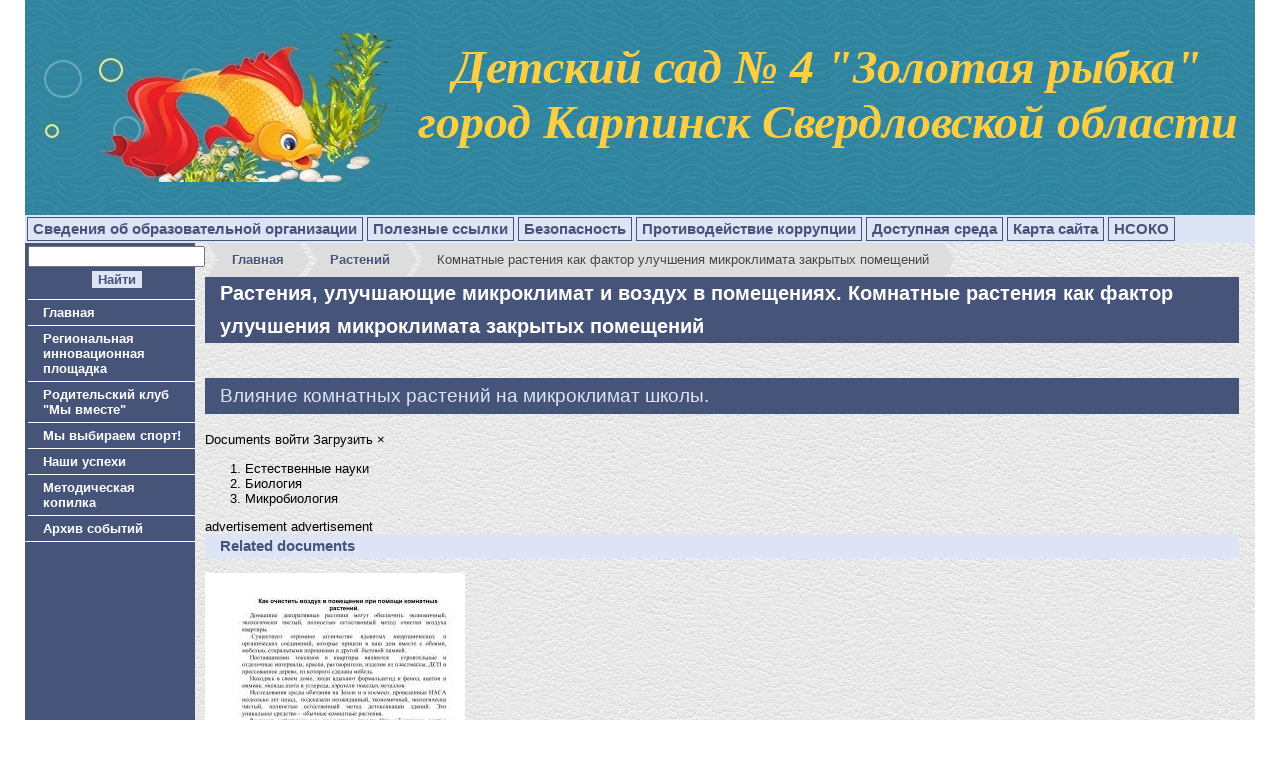

--- FILE ---
content_type: text/html
request_url: https://sad4-karpinsk.ru/rastenij/komnatnye-rasteniya-kak-faktor-uluchsheniya-mikroklimata-zakrytyh-pomecshenij.html
body_size: 10870
content:
<HTML><HEAD><meta http-equiv='Content-Type' content='text/html; charset=utf-8'>
<META Http-Equiv='Cache-Control' Content='no-cache'>
<META Http-Equiv='Pragma' Content='no-cache'>
<META Http-Equiv='Expires' Content='0'>
<meta name='Keywords' content=''>
<xml id='myxml' src='/search.xml'></xml>
<title>Комнатные растения как фактор улучшения микроклимата закрытых помещений. Влияние комнатных растений на микроклимат учебных помещений и здоровье учащихся</title> 
<meta name="description" content="Влияние комнатных растений на микроклимат школы. Documents войти Загрузить ×  Естественные науки   Биология   Микробиология   advertisement advertisement Related documents   Как очистить воздух в помещении при помощи комнатных    КОМНАТНЫЕ РАСТЕНИЯ......" />
<link rel='STYLESHEET' type='text/css' href='/scin/reset.css'>
<link rel='STYLESHEET' type='text/css' href='/st.css'>
<link rel='STYLESHEET' type='text/css' href='/scin/pages.css'>
<link rel='STYLESHEET' type='text/css' href='/scin/teg.css'>
<link rel=icon href='/favicon.css' type='image/x-icon'>
<link rel='shortcut icon' href='/favicon.css' type='image/x-icon'>
<link rel='STYLESHEET' type='text/css' href='/scin/left-menu.css'>
<link rel='STYLESHEET' type='text/css' href='/scin/top-menu.css'>
<link rel='STYLESHEET' type='text/css' href='/scin/middle-menu.css'>
<link rel='stylesheet' type='text/css' href='/js/highslide/highslide.css'>
<link rel='stylesheet' type='text/css' href='/js/fancybox/jquery.fancybox.css'>


<style type='text/css'>
body{background-image: url('/scin/bg-230.png');}
#main{background-image: url('/scin/bg-203.png');}
#zagol{background-image: url('/scin/zolfon.jpg');background-position-x: right;background-position-y: top;}
</style>
</HEAD>
<script src="/cdn-cgi/scripts/7d0fa10a/cloudflare-static/rocket-loader.min.js" data-cf-settings="da45e50936045b184aa56fd0-|49"></script><body  onload='parseStylesheets();'><CENTER>
<TABLE style="WIDTH: 50%; HEIGHT: 100%" id='main' class='main' border=0 cellSpacing=0 cellPadding=0>
<TBODY>
<TR>
<TD class='head' colSpan=2>
<TABLE cellSpacing=0 cellPadding=0 width="100%">
<TBODY>
<TR>
<TD id='menu_top'>
<DIV id='top-menu-structure'></DIV></TD></TR>
<TR>
<TD id='zagol'>
<DIV id='name_div'>
<TABLE style="WIDTH: 1224px; HEIGHT: 209px" class='freeTab' border=0 cellSpacing=0 borderColor='#ffffff' cellPadding=3 width=1224 bgColor='transparent' height=209 cols=2>
<COLGROUP>
<COL>
<COL style="BACKGROUND-COLOR: transparent">
<TBODY>
<TR bgColor='transparent'>
<TD>
<P align='center'>
<FONT color='#fdce42' size=7 face="Monotype Corsiva"><EM></EM></FONT><EM>
<FONT color='#fdce42' size=7 face="Monotype Corsiva">
<IMG style="BORDER-BOTTOM-COLOR: #000000; BORDER-TOP-COLOR: #000000; BORDER-RIGHT-COLOR: #000000; BORDER-LEFT-COLOR: #000000" border=0 alt="" src="/images/zolotayaryibka1.jpg" width=360 height=149></FONT></EM></P></TD>
<TD bgColor='transparent'>
<P align='center'><FONT color=#fdce42 size=7 face="Monotype Corsiva"><EM>Детский сад № 4 "Золотая рыбка"</EM></FONT></P>
<P align='center'><EM><FONT color=#fdce42 size=7 face="Monotype Corsiva">город Карпинск Свердловской области</FONT></EM></P>
<P align='right'>&nbsp;</P></TD></TR></TBODY></COLGROUP></TABLE></DIV></TD></TR>
<TR>
<TD id='menu_middle'>
<DIV id='middle-menu-structure'>
<UL class='one'>
<LI>
<H5><A class='one' href="/cs_common.html" target="" page="3">Сведения об образовательной организации</A></H5></LI></UL>
<UL class='one'>
<LI>
<H5><A class='one' href="/p120aa1.html" page="120">Полезные ссылки</A></H5></LI></UL>
<UL class='one'>
<LI>
<H5><A class='one' href="/p121aa1.html" page="121">Безопасность</A></H5></LI></UL>
<UL class='one'>
<LI>
<H5><A class='one' href="/p75aa1.html" page="75">Противодействие коррупции</A></H5></LI></UL>
<UL class='one'>
<LI>
<H5><A class='one' href="/p182aa1.html" page="182">Доступная среда</A></H5></LI></UL>
<UL class='one'>
<LI>
<H5><A class='one' href="/p31aa1.html" page="31">Карта сайта</A></H5></LI></UL>
<UL class='one'>
<LI>
<H5><A class='one' href="/p219aa1.html" page="219">НСОКО</A></H5></LI></UL></DIV></TD></TR></TBODY></TABLE></TD></TR>
<TR>
<TD id='left' vAlign='top'>
<TABLE cellSpacing=0 cellPadding=0 height="100%">
<TBODY>
<TR>
<TD id='menu_left'>
<DIV id='divMenuBarLeft'>
<DIV id='left-menu'>
<TABLE width="100%">
<TBODY>
<TR>
<FORM onsubmit="if (!window.__cfRLUnblockHandlers) return false; search_text();return false;" name='frm_s' data-cf-modified-da45e50936045b184aa56fd0-="">
<TD id='l_search'><INPUT class='search_t' name='search_t'> <INPUT class='search_b' value='Найти' type='submit' name='search_b'></TD></FORM></TR>
<TR>
<TD class='betv_menuleft'></TD></TR></TBODY></TABLE>
<UL id='nav' class='men_l'>
<LI class='m_l'><A href="/p1aa1.html" page="1">Главная</A></LI>
<LI class='m_l'><A href="/p188aa1.html" page="188">Региональная инновационная площадка</A> 
<UL class='men2_l'>
<LI class='m2_l'><A href="/p189aa1.html" page="189">Коллектив</A></LI>
<LI class='m2_l'><A href="/p192aa1.html" page="192">Нормативные правовые акты</A></LI>
<LI class='m2_l'><A href="/p190aa1.html" page="190">Материалы</A></LI></UL></LI>
<LI class='m_l'><A href="/p25aa1.html" page="25">Родительский клуб "Мы вместе"</A> 
<UL class='men2_l'>
<LI class='m2_l'><A href="/_forum/_forum" target="" page="84">Форум</A></LI></UL></LI>
<LI class='m_l'><A href="/p130aa1.html" page="130">Мы выбираем спорт!</A></LI>
<LI class='m_l'><A href="/p105aa1.html" page="105">Наши успехи</A> 
<UL class='men2_l'>
<LI class='m2_l'><A href="/p213aa1.html" page="213">Участие воспитанников во Всероссийских и Международных конкурсах</A></LI>
<LI class='m2_l'><A href="/p104aa1.html" page="104">Участие во Всероссийских и Международных конкурсах</A></LI>
<LI class='m2_l'><A href="/p106aa1.html" page="106">Участие в муниципальных, окружных и областных конкурсах</A></LI>
<LI class='m2_l'><A href="/p99aa1.html" page="99">Наши публикации</A></LI></UL></LI>
<LI class='m_l'><A href="/p123aa1.html" page="123">Методическая копилка</A> 
<UL class='men2_l'>
<LI class='m2_l'><A href="/p134aa1.html" page="134">Страничка психолога</A></LI>
<LI class='m2_l'><A href="/p10aa1.html" page="10">ФГОС ДО</A></LI>
<LI class='m2_l'><A href="/p12aa1.html" page="12">Аттестация педагогов</A></LI></UL></LI>
<LI class='m_l'><A href="/p66aa1.html" page="66">Архив событий</A></LI></UL></DIV></DIV></TD></TR>
<TR>
<TD id='anons_1'></TD></TR></TBODY></TABLE></TD>
<TD id='content' vAlign='top' width="100%">
<TABLE cellSpacing=0 cellPadding=0 width="100%" height="100%">
<TBODY>

<TD style="HEIGHT: 100%" id='text'>
<article>
<div class="breadcrumb"><span><a href="/" title="">Главная</a></span><span><a href="/rastenij/index.html" title="Растений">Растений</a></span><span>Комнатные растения как фактор улучшения микроклимата закрытых помещений</span></div>
		<h1>Растения, улучшающие микроклимат и воздух в помещениях. Комнатные растения как фактор улучшения микроклимата закрытых помещений</h1><br><h2>Влияние комнатных растений на микроклимат школы.</h2> Documents войти Загрузить × <ol><li> Естественные науки </li> <li> Биология </li> <li> Микробиология </li> </ol> advertisement advertisement <h5>Related documents</h5> <img src="/img/komnatnye-rasteniya-kak-faktor-uluchsheniya-mikroklimata-zakrytyh-pomecshenij_0.jpg" /> <h5> Как очистить воздух в помещении при помощи комнатных </h5> <img src="/img/komnatnye-rasteniya-kak-faktor-uluchsheniya-mikroklimata-zakrytyh-pomecshenij_1.jpg" /> <h5> КОМНАТНЫЕ РАСТЕНИЯ НАШЕЙ ГРУППЫ </h5> <img src="/img/komnatnye-rasteniya-kak-faktor-uluchsheniya-mikroklimata-zakrytyh-pomecshenij_2.jpg" /> <h5> Комнатные растения - наши друзья Цель:  понять, почему комнатные растения наши друзья </h5> <img src="/img/komnatnye-rasteniya-kak-faktor-uluchsheniya-mikroklimata-zakrytyh-pomecshenij_3.jpg" /> <h5> - МДОУ&amp;quot </h5> <h5> Диагностические задания для детей </h5> <img src="/img/komnatnye-rasteniya-kak-faktor-uluchsheniya-mikroklimata-zakrytyh-pomecshenij_4.jpg" /> <h5> Викторина «Если бы да кабы…». Решение экологических задач </h5> <img src="/img/komnatnye-rasteniya-kak-faktor-uluchsheniya-mikroklimata-zakrytyh-pomecshenij_5.jpg" /> <h5> Работа с одарёнными детьми младшего школьного возраста </h5> <img src="/img/komnatnye-rasteniya-kak-faktor-uluchsheniya-mikroklimata-zakrytyh-pomecshenij_6.jpg" /> <h5> Сентябрь 2014 - Армавирский аграрно </h5> <img src="/img/komnatnye-rasteniya-kak-faktor-uluchsheniya-mikroklimata-zakrytyh-pomecshenij_7.jpg" /> <h5> ЛИТЕРАТУРА ДЛЯ ДЕТЕЙ </h5> <img src="/img/komnatnye-rasteniya-kak-faktor-uluchsheniya-mikroklimata-zakrytyh-pomecshenij_8.jpg" /> <h5> Сиражеева Ляля Рустамовна – учитель биологии и химии Сибирякской средней </h5> <img src="/img/komnatnye-rasteniya-kak-faktor-uluchsheniya-mikroklimata-zakrytyh-pomecshenij_9.jpg" /> <h5> Цветоводство </h5> <img src="/img/komnatnye-rasteniya-kak-faktor-uluchsheniya-mikroklimata-zakrytyh-pomecshenij_10.jpg" /> <h5> НОД по познавательному развитию в дошкольной средней группе. Программное содержание (задачи): </h5> <img src="/img/komnatnye-rasteniya-kak-faktor-uluchsheniya-mikroklimata-zakrytyh-pomecshenij_11.jpg" /><p><span class="mylink" data-url="https://studydoc.ru/doc/2279095/vliyanie-komnatnyh-rastenij-na-mikroklimat-shkoly.">studydoc.ru</span></p><h2>5 растений, улучшающих микроклимат помещения</h2> <p>&#13; Дек 17, 2016&#13; / &#13; &#13; Комментарии отключены &#13; / &#13; Дарья&#13; </p> <p>Предметы, окружающие нас, в процессе разложения непрерывно выделяют в воздух вредные вещества. В небольшой концентрации эти вещества не опасны, но в стоячем воздухе закрытого помещения могут стать причиной различных заболеваний. Наиболее эффективно справиться с проблемой поможет очиститель воздуха с фильтром тонкой очистки, но держать его включенным круглые сутки нельзя — прибор быстро выйдет из строя. Поэтому на помощью современной технике приходят самые древние мойки воздуха — растения. В статье поговорим о комнатных растениях, улучшающих микроклимат в помещении.</p> <p> </p> <h3>Хлорофитум</h3> <p>Когда-то хлорофитум был практически в каждом доме. Растение настолько неприхотливо в уходе, что оно отлично выживает даже в холостяцкой квартире при нерегулярном поливе. Хлорофитум забирает из воздуха углекислый газ и вредные пары формальдегида, которые еще встречаются в бытовой химии и косметике. Многие хозяйки сочтут хлорофитум слишком простым. Однако если посадить его в интересное кашпо и поставить на шкаф, уже через год растение будет эффектно свисать вниз.</p> <p><img src="/img/komnatnye-rasteniya-kak-faktor-uluchsheniya-mikroklimata-zakrytyh-pomecshenij_12.jpg" /></p> <p> </p> <h3>Фикусы</h3> <p>Фикусы известны своей удивительной способностью очищать воздух от вредных соединений. Особенно эффективно растение борется с ядовитыми веществами, выделяемыми мебелью и пластиком. Разнообразие видов фикусов позволит выбрать растение на свой вкус.</p> <p><img src="/img/komnatnye-rasteniya-kak-faktor-uluchsheniya-mikroklimata-zakrytyh-pomecshenij_13.jpg" /></p> <p> </p> <h3>Герань или Пеларгония</h3> <p>Герань выделяет эфирные масла, убивающие микробы и бактерии в воздухе. В домах, где на окнах стоит герань, люди реже болеют и крепче спят. Однако растение может оказывать неблагоприятное воздействие на аллергиков.</p> <p><img src="/img/komnatnye-rasteniya-kak-faktor-uluchsheniya-mikroklimata-zakrytyh-pomecshenij_14.jpg" /></p> <p> </p> <h3>Цитрусовые деревья</h3> <p>Домашние лимонные или апельсиновые деревья не только приятное украшение, но и настоящие санитары воздуха. Эфирные масла цитрусовых очищают воздух от вирулентных микроорганизмов. Растения оказывают положительное воздействие на нервную систему, улучшают сон. Лимонное дерево можно купить в магазине или вырастить из косточки. Домашние лимоны более ароматные и кислые, чем купленные в магазине.</p> <p><img src="/img/komnatnye-rasteniya-kak-faktor-uluchsheniya-mikroklimata-zakrytyh-pomecshenij_15.jpg" /></p> <p> </p> <h3>Драцена</h3> <p>Драцена отлично очищает воздух от неприятных запахов и выхлопных газов с улицы. Растение выглядит очень стильно и прекрасно вписывается в любой интерьер. Кроме того драцена сама напоминает хозяину о необходимости полива. Когда растение начинает опускать листики — пора идти за лейкой.</p> <p><img src="/img/komnatnye-rasteniya-kak-faktor-uluchsheniya-mikroklimata-zakrytyh-pomecshenij_16.jpg" /></p> <p><span class="mylink" data-url="http://aero-expert.ru/5-rastenij-uluchshayushhix-mikroklimat-pomeshheniya/">aero-expert.ru</span></p><h2>Влияние комнатных растений на микроклимат учебных помещений и</h2> Цель: Формирование знаний о здоровье и влиянии комнатных растений на него.<p>Задачи:</p><p>1) Дать определение термина микроклимат и обозначить его оптимальные условия для работоспособности организма человека. </p><p>2) Рассказать о влиянии растений на организм человека.</p><p>3) Рассказать о влиянии растений на микроклимат помещений.</p><p>Введение.</p><p>Микроклимат — комплекс физических факторов внутренней среды помещений, оказывающий влияние на тепловой обмен организма и здоровье человека. К микроклиматическим показателям относятся температура, влажность и скорость движения воздуха, температура поверхностей ограждающих конструкций, предметов, оборудования, а также некоторые их производные (градиент температуры воздуха по вертикали и горизонтали помещения, интенсивность теплового излучения от внутренних поверхностей).</p><p>Оптимальные микроклиматические условия - это такое сочетание параметров микроклимата, которое при длительном и систематическом воздействии на человека обеспечивает ощущение теплового комфорта и создает предпосылки для высокой работоспособности. </p><p>Допустимые микроклиматические условия - это такие сочетания параметров микроклимата, которые при длительном и систематическом воздействии на человека могут вызвать напряжение реакций терморегуляции и которые не выходят за пределы физиологических приспособительных возможностей. При этом не возникает нарушений в состоянии здоровья, не наблюдаются дискомфортные теплоощущения, ухудшающие самочувствие и понижение работоспособности.</p> Оптимальные параметры микроклимата в помещениях обеспечиваются системами кондиционирования воздуха, а допустимые параметры - обычными системами вентиляции и отопления.<p>В настоящее время учеными установлено, что кроме эстетических свойств, растения обладают еще одной полезной функцией - комнатные растения улучшают состав воздуха, очищают атмосферу, что благотворно влияет на наше самочувствие мозговую деятельность.</p><p>Воздушная среда городских квартир и , в особенности, учебных кабинетов далеко не идеальна. Помимо обычной пыли, часто воздух помещений имеет повышенное содержание химических соединений, выделяемых строй материалами, мебелью. Кроме того, воздушная среда содержит условно-патогенные микроорганизмы, такие как стафилококк, микроскопические плесневые грибы. Эти организмы, попадая в благоприятные условия на слизистых оболочках верхних дыхательных путей, могут вызвать острые респираторные и аллергические заболевания. Растения же часто служат фильтром вредных веществ, являясь детоксикаторами и ионизаторами воздуха.</p><p>Необходимо подробно изучить комнатные растения и их влияние на наше здоровье. И среди всего их многообразия, есть те, которые отчищают воздух от токсинов, а, следовательно, улучшают микроклимат помещений. </p><p>Все комнатные растения можно разбить на несколько групп по различным признакам: </p><p>1) Внешний вид</p><p>? Декоративнолистные </p><p>Составляют неотъемлемую часть интерьера.</p> Как правило, цветут мелкими и не декоративными цветками. Выращиваются из-за своих красивых листьев обычно зеленого цвета или других необычных расцветок: желтые, красные, некоторые растения имеют листья, меняющие цвет осенью. Формы листьев бывают: лопастные, рассеченные, линейные, овальные, и др. Большинство листовых пластинок имеют зубчатые края. <p>? Красивоцветущие </p><p>Эта наиболее обширная группа комнатных растений по праву считается наиболее ценной для выращивания в комнатах. Некоторые растения образуют ягоды и фрукты. Растения цветут в различные периоды года, некоторые - круглый год. Продолжительность цветения каждого вида колеблется от нескольких дней до нескольких месяцев. Среди множества цветущих растений встречаются однолетние, увядающие после первого цветения. </p><p>2) Влияние на организм человека</p><p>1. Полезные. </p><p>2. Нейтральные </p><p>Не оказывают ярко выраженного влияния на человека.</p><p>3. Вредные (ядовитые)</p><p>Оказывают негативное влияние. Прикосновение, употребление в пищу либо вдыхание запаха этих растений может привести к общему ухудшению самочувствия, аллергическим реакциям и т.д. </p> <p><span class="mylink" data-url="http://medicinapediya.ru/valeologiya_739/vliyanie-komnatnyih-rasteniy-mikroklimat.html">medicinapediya.ru</span></p><h2>Медицинский блог врача скорой помощи</h2><p>Как утверждают специалисты, листья хлорофитума аккумулируют вредные для здоровья человека и животных соединения серы, азота и формальдегиды, образующиеся, в частности, при сжигании бытового газа. Поэтому рекомендуется размещать хлорофитум на кухне, где есть газовая плита. Это неприхотливое растение, способное нейтрализовать вредные и даже ядовитые вещества в воздухе помещений, сыграет неоценимую роль и после ремонта. Хлорофитум — одно из самых полезных комнатных растений. Для очищения воздуха комнаты площадью 18-20 кв. м необходимо не менее 6 растений, которые можно размещать в коробках. Кстати, много таких коробок затруднит уборку помещения.</p> <p><img src="/img/komnatnye-rasteniya-kak-faktor-uluchsheniya-mikroklimata-zakrytyh-pomecshenij_17.jpg" /></p> <p>Герань (пеларгония) выполняет роль своеобразного комнатного доктора при онкологии, заболеваниях нервной системы, особенно при функциональных ее расстройствах, неврозах различной этиологии, при бессоннице. Главный действующий компонент герани — гераниол. Он обладает антибактериальной и антивирусной активностью.</p> <p>У домашних лимонов целебную силу имеют не только плоды, но и ароматные листья. Они содержат 85 различных целебных веществ. В помещении, где находятся лимоны, воздух почти стерильный. Если в комнате будет расти лимон, то многие болезнетворные микробы, которые есть в этой комнате, потеряют способность размножаться.</p> <p>Антимикробными свойствами обладают также бересклет, мирт. Каланхоэ и эвкалипт способны предупредить развитие простудных заболеваний. Особенно это актуально в холодное время года. Группа из 4-5 таких растений обладает антимикробным действием на расстоянии 1,5-2 м. Очищают наше жилье филодендрон, плющ обыкновенный, хвойные, карликовый фикус, бегония. Составив композиции из фитонцидных растений, можно сохранить и укрепить здоровье, избавиться от стрессовых состояний и увеличить работоспособность.</p> <p><img src="/img/komnatnye-rasteniya-kak-faktor-uluchsheniya-mikroklimata-zakrytyh-pomecshenij_18.jpg" /></p> <p>В закрытых помещениях можно использовать розмарин лекарственный, фитонциды которого показаны при лечении хронического бронхита, эмфиземы легких, насморка, бронхиальной астмы и других болезней. Лавр благородный помогает при спастических состояниях (ангиоспазмах), спазмах кишечника и желчевыводящих путей.</p> <p>Если вы хотите, чтобы фитокомпозиция оказывала общее оздоровительное воздействие и очищала воздух от патогенных микробов, то используйте оригинальное сочетание алоэ древовидного или каланхоэ перистого с различными формами хлорофитума.</p> <p>ВАЖНО! При температуре более 25° C растения поглощают углекислый газ в два раза интенсивнее, чем при 13° C.</p> <p>ВАЖНО! Древесные растения осуществляют газообмен в 3-10 раз интенсивнее, чем травянистые.</p> <p>Ирина ТОМКОВИЧ, 9 января 2014 года.Источник: газета «Звязда», в переводе: http://zviazda.by/2014/01/27544.html</p> <p>Читайте также:</p> <p>Материал был полезен? Поделитесь ссылкой:</p><p><span class="mylink" data-url="http://www.happydoctor.ru/obzor-pressy/microclimate-plant">www.happydoctor.ru</span></p><table><hr>
		<ul class="relpost">
		<li><a href="/rastenij/u-golosemennyh-rastenij-v-otlichie-ot-paporotnikov-otsutstvuet.html" title="У голосеменных растений в отличие от папоротников отсутствует"><div class="relimg"><img src="/img/u-golosemennyh-rastenij-v-otlichie-ot-paporotnikov-otsutstvuet_0.jpg" /></div>У голосеменных растений в отличие от папоротников отсутствует</a></li>
				<li><a href="/rastenij/v-kakoe-vremya-sutok-luchshe-peresazhivat-komnatnye-rasteniya.html" title="В какое время суток лучше пересаживать комнатные растения"><div class="relimg"><img src="/img/v-kakoe-vremya-sutok-luchshe-peresazhivat-komnatnye-rasteniya_0.jpg" /></div>В какое время суток лучше пересаживать комнатные растения</a></li>
				<li><a href="/rastenij/rabochaya-programma-zacshita-rastenij-ot-vreditelej-i-boleznej.html" title="Рабочая программа защита растений от вредителей и болезней"><div class="relimg"><img src="/img//def.jpg" /></div>Рабочая программа защита растений от вредителей и болезней</a></li>
				<li><a href="/rastenij/chem-griby-otlichayutsya-ot-rastenij-doklad-3-klass.html" title="Чем грибы отличаются от растений доклад 3 класс"><div class="relimg"><img src="/img/chem-griby-otlichayutsya-ot-rastenij-doklad-3-klass_0.jpg" /></div>Чем грибы отличаются от растений доклад 3 класс</a></li>
				<li><a href="/rastenij/akvarium-kakie-rasteniya-posadit-i-kogda-pri-zapuske.html" title="Аквариум какие растения посадить и когда при запуске"><div class="relimg"><img src="/img/akvarium-kakie-rasteniya-posadit-i-kogda-pri-zapuske_0.jpg" /></div>Аквариум какие растения посадить и когда при запуске</a></li>
				<li><a href="/rastenij/v-kompleks-priznakov-pozvolyayucshim-rasteniyam-perenosit-zasuhu-vhodyat.html" title="В комплекс признаков позволяющим растениям переносить засуху входят"><div class="relimg"><img src="/img//def.jpg" /></div>В комплекс признаков позволяющим растениям переносить засуху входят</a></li>
				<li><a href="/rastenij/konspekt-zanyatiya-srednyaya-gruppa-znakomstvo-s-komnatnymi-rasteniyami.html" title="Конспект занятия средняя группа знакомство с комнатными растениями"><div class="relimg"><img src="/img/konspekt-zanyatiya-srednyaya-gruppa-znakomstvo-s-komnatnymi-rasteniyami_0.jpg" /></div>Конспект занятия средняя группа знакомство с комнатными растениями</a></li>
				<li><a href="/rastenij/mozhno-li-petuniyu-vyracshivat-doma-kak-komnatnoe-rastenie.html" title="Можно ли петунию выращивать дома как комнатное растение"><div class="relimg"><img src="/img/mozhno-li-petuniyu-vyracshivat-doma-kak-komnatnoe-rastenie_0.jpg" /></div>Можно ли петунию выращивать дома как комнатное растение</a></li>
				<li><a href="/rastenij/u-kakogo-rasteniya-edyat-i-vershki-i-koreshki.html" title="У какого растения едят и вершки и корешки"><div class="relimg"><img src="/img/u-kakogo-rasteniya-edyat-i-vershki-i-koreshki_0.jpg" /></div>У какого растения едят и вершки и корешки</a></li>
				<li><a href="/rastenij/rasteniya-avstralii-foto-s-nazvaniyami-i-kratkim-opisaniem.html" title="Растения австралии фото с названиями и кратким описанием"><div class="relimg"><img src="/img/rasteniya-avstralii-foto-s-nazvaniyami-i-kratkim-opisaniem_0.jpg" /></div>Растения австралии фото с названиями и кратким описанием</a></li>
				<li><a href="/rastenij/rasprostranenie-semyan-i-plodov-anemohornye-gidrohornye-avtohornye-rasteniya.html" title="Распространение семян и плодов анемохорные гидрохорные автохорные растения"><div class="relimg"><img src="/img//def.jpg" /></div>Распространение семян и плодов анемохорные гидрохорные автохорные растения</a></li>
				</ul></table>
</article>
</TD>
<TD id='right' vAlign='top'>
<TABLE cellSpacing=0 cellPadding=0>
<TBODY>
<TR>
<TD id='anons_2'></TD></TR>
<TR>
<TD id='menu_right'></TD></TR></TBODY></TABLE></TD></TR>
<TR>
<TD id='link' vAlign='bottom' colSpan=2>
<TABLE cellSpacing=0 cellPadding=4 align=right>
<TBODY>
<TR>
<TD id='link_back2'></TD>
<TD id='top_link'>
<DIV class='top_link'><A href="#">Вверх</A></DIV></TD>
<TD id='link_next2'></TD>
<TD id='print2'></TD></TR></TBODY></TABLE></TD></TR>
<TR>
<TD id='menu_bottom' colSpan=2></TD></TR>
<TR>
<TD id='our' colSpan=2>Sad4-Karpinsk | Все права защищены © 2018 | <a href="../sitemap.html">Карта сайта</a></STRONG>
</TD></TR></TBODY></TABLE></TD></TR></TBODY></TABLE></CENTER>
 <script type="da45e50936045b184aa56fd0-text/javascript">
jQuery(document).ready(function($) {
$('.mylink').replaceWith(function(){
return '<a href="' + $(this).attr('data-url')
+ '" title="' + $(this).attr('title')
+ '">' + $(this).html() + '</a>';
});
});
</script>
<!--LiveInternet counter--><script type="da45e50936045b184aa56fd0-text/javascript"><!--
document.write("<a href='http://www.liveinternet.ru/click'; "+
"target=_blank><img src='//counter.yadro.ru/hit?t22.1;r"+
escape(document.referrer)+((typeof(screen)=="undefined")?"":
";s"+screen.width+"*"+screen.height+"*"+(screen.colorDepth?
screen.colorDepth:screen.pixelDepth))+";u"+escape(document.URL)+
";"+Math.random()+
"' alt='' title='LiveInternet: показано число просмотров за 24"+
" часа, посетителей за 24 часа и за сегодня' "+
"border='0' width='0' height='0'><\/a>")
//--></script><!--/LiveInternet-->
 <script src="/cdn-cgi/scripts/7d0fa10a/cloudflare-static/rocket-loader.min.js" data-cf-settings="da45e50936045b184aa56fd0-|49" defer></script><script defer src="https://static.cloudflareinsights.com/beacon.min.js/vcd15cbe7772f49c399c6a5babf22c1241717689176015" integrity="sha512-ZpsOmlRQV6y907TI0dKBHq9Md29nnaEIPlkf84rnaERnq6zvWvPUqr2ft8M1aS28oN72PdrCzSjY4U6VaAw1EQ==" data-cf-beacon='{"version":"2024.11.0","token":"efbfe5f6614a445f95f7794952382b52","r":1,"server_timing":{"name":{"cfCacheStatus":true,"cfEdge":true,"cfExtPri":true,"cfL4":true,"cfOrigin":true,"cfSpeedBrain":true},"location_startswith":null}}' crossorigin="anonymous"></script>
</BODY></HTML> 

--- FILE ---
content_type: text/css
request_url: https://sad4-karpinsk.ru/scin/pages.css
body_size: 291
content:
/*�������������*/
text_div{
	font-size: 10pt;
}

/**/
.text{
	font-size: 10pt;
		margin: 2px;
}

/*����*/
.foto_pic{
background-color: #465479;
border: 1px solid #aaa;
vertical-align: middle;
	margin: 2px;
}
.foto_gor{
	margin: 2px;
}
.foto_text{
	padding-left: 5px;
	margin-left: 5px;
}
/*�������*/
#news li{
	padding-left: 11pt;
	padding-bottom: 10px;
}
.data{
	color: #465479;
	font-weight: bold;
}
.newsname{
	font-weight: bold;
}
/*�����*/
/*�����*/

/*----������������ � ������ ��������������-----*/

.col1, .col1_sel, .col1_click,.col2, .col2_sel, .col2_click,.col3, .col3_sel, .col3_click,.col4, .col4_sel, .col4_click{
	background-color: #FFFFAC;
	height:100%;
	font-size: 10pt;
	display: block;
	cursor: default;
	color: #000;
	border: 1px solid #EFC98F;
}
.col1_sel,.col4_sel{
	background-color: #FFF2AC;
}
.col2{
	background-color: #FFF19D;
}
.col2_sel{
	background-color: #FFED86;
}
.col3,.col3_sel{
	background-color: #ECBD77;
	font-weight: bold;
}
.col4{
	border: 1px dotted;
}
.block{
background-color: #FFFFB0;
 border: 1px solid #FFE38C;
}
.block_select{
background-color: #FFE38C;	
 border: 1px solid #FFE38C;
}

/*
     FILE ARCHIVED ON 03:16:58 Oct 09, 2017 AND RETRIEVED FROM THE
     INTERNET ARCHIVE ON 03:00:16 Mar 22, 2018.
     JAVASCRIPT APPENDED BY WAYBACK MACHINE, COPYRIGHT INTERNET ARCHIVE.

     ALL OTHER CONTENT MAY ALSO BE PROTECTED BY COPYRIGHT (17 U.S.C.
     SECTION 108(a)(3)).
*/

--- FILE ---
content_type: text/css
request_url: https://sad4-karpinsk.ru/scin/teg.css
body_size: 272
content:
body {
	margin: 0 0 0 0;
	padding: 0 0 0 0;
	text-align: center;
	color: Black;
	font-family: Verdana, Geneva, Arial, Helvetica, sans-serif;
	font-size: 10pt;
	
}
p { font: 10pt; 
margin-top: 2px;
margin-bottom: 2px;}
pre { font-size: 11pt; margin: 0px; padding: 0px;}
h1{
	font-size: 15pt;
background-color: #465479;
color: #fff;
	
padding-left: 15px;
padding-right: 15px;
}
#name_div, #name_div p, #name_div td{
	color: #465479;
	
	font-size: 17pt;
	padding: 3px;
	font-weight: bold;
}
#name_div p{
	padding: 0;
	margin: 0;
}
#text h2{

font-size: 14pt;
padding: 3px;
padding-left: 15px;
padding-right: 15px;
color: #DDE4F6;
background-color: #465479;
	font-weight: normal;
}
#text h3{
font-size: 13pt;
padding-left: 15px;
padding-right: 15px;
background-color: #dde4f6;
color: #465479;

}
#text h4{
padding: 2px;
padding-left: 15px;
padding-right: 15px;
font-size: 12pt;
	color: #465479;

}
#text h5{
font-size: 11pt;
padding-left: 15px;
padding-right: 15px;
background-color: #dde4f6;
	color: #465479;
}
#text h6{
font-size: 10pt;
padding-left: 15px;
padding-right: 15px;
color: #465479;
}

#text a{	
color: #465479;
font-weight: bold;
}
#text a:hover{
text-decoration: underline;

}
td{
	font-size: 10pt;
}
li p{
	padding: 0;
	margin: 0;
}

#text ul{
	list-style-image: url(/scin/li.gif);
}
/*
     FILE ARCHIVED ON 02:53:39 Oct 09, 2017 AND RETRIEVED FROM THE
     INTERNET ARCHIVE ON 03:00:18 Mar 22, 2018.
     JAVASCRIPT APPENDED BY WAYBACK MACHINE, COPYRIGHT INTERNET ARCHIVE.

     ALL OTHER CONTENT MAY ALSO BE PROTECTED BY COPYRIGHT (17 U.S.C.
     SECTION 108(a)(3)).
*/

--- FILE ---
content_type: text/css
request_url: https://sad4-karpinsk.ru/scin/top-menu.css
body_size: 379
content:
#menu_top{
	vertical-align: Top;
	color: #465479;
	padding:0;
	margin: 0 0 0 0;
	font-weight: bold;
}

#top-menu-structure{
	padding:0 0 0 0;
	margin: 0 0 0 0;
}

#top-menu-structure ul{
	padding:0;
	margin: 0;
	list-style:none;
	float:left;
	/*width: 180px;*/
}

#top-menu-structure li{
	padding:0 0 0 0;
	margin: 0 0 0 0;
	position: relative;
	list-style: none;
}

#top-menu-structure li:hover{
cursor:pointer;
z-index:100;
}


#top-menu-structure h5{
	padding:0;
	margin: 0;
}

#top-menu-structure h5 a{
font:11pt arial,helvetica,sans-serif;
display:block;
margin:2px;
padding: 3px;

padding-left: 5px;
padding-right: 5px;
color: #465479;
text-decoration: none;
 white-space: nowrap;
 	font-weight: bold;
	border: 1px solid #465479;
 }


#top-menu-structure h5 a:hover{
 background-color: #fff;
}


#top-menu-structure ul ul{
	position:absolute;
	z-index:500;
	top:25px;
	display:none;
	padding:0 0 0 0;
	margin: 0 0 0 0;
	width: 240px;
border:1px solid #fff;}

#top-menu-structure li:hover ul ul,
#top-menu-structure li li:hover ul ul,
#top-menu-structure li li li:hover ul ul,
#top-menu-structure li li li li:hover ul ul
{display:none;}

#top-menu-structure li:hover ul,
#top-menu-structure li li:hover ul,
#top-menu-structure li li li:hover ul,
#top-menu-structure li li li li:hover ul
{display:block;}


#top-menu-structure ul ul ul{
top:-1px;
left:100%;
	width: 180px;

}

#top-menu-structure a.x, #top-menu-structure a.x:visited{
font:11pt arial,helvetica,sans-serif;
display:block;
font-weight: bold;
border:1px solid #fff;
margin:0;
padding: 3px;
background-color: #465479;
color: #fff;
text-decoration: none;
 text-align: right;

}

#top-menu-structure a.x:hover{
text-decoration: underline;
}

/* Fix IE. Hide from IE Mac \*/
* html #top-menu-structure ul li { float: left; height: 1%; }
* html #top-menu-structure ul li a { height: 1%; }
* html #top-menu-structure ul.one{width: 10px;}


/* End */
#top-menu-structure a#top-current{
 background-color: #fff;
 color: #465479;
}
#top-menu-structure a.x#top-current{
text-decoration: underline;
}

/*
     FILE ARCHIVED ON 03:12:26 Oct 09, 2017 AND RETRIEVED FROM THE
     INTERNET ARCHIVE ON 03:00:31 Mar 22, 2018.
     JAVASCRIPT APPENDED BY WAYBACK MACHINE, COPYRIGHT INTERNET ARCHIVE.

     ALL OTHER CONTENT MAY ALSO BE PROTECTED BY COPYRIGHT (17 U.S.C.
     SECTION 108(a)(3)).
*/